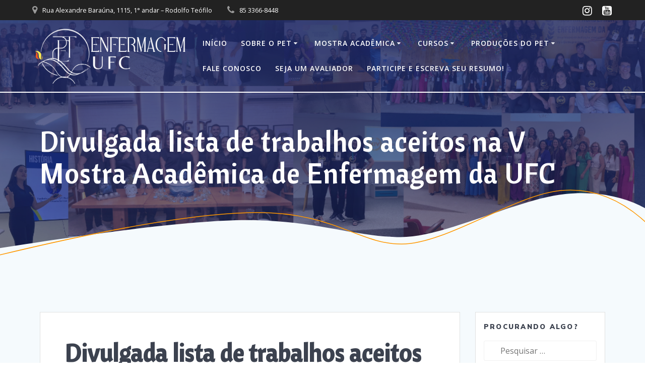

--- FILE ---
content_type: text/html; charset=UTF-8
request_url: http://www.petenfermagem.ufc.br/?p=390
body_size: 9656
content:
<!DOCTYPE html>
<html lang="pt-BR">
<head>
    <meta charset="UTF-8">
    <meta name="viewport" content="width=device-width, initial-scale=1">
    <link rel="profile" href="http://gmpg.org/xfn/11">

	<title>Divulgada lista de trabalhos aceitos na V Mostra Acadêmica de Enfermagem da UFC &#8211;  PET Enfermagem UFC</title>
<link rel="dns-prefetch" href="//connect.facebook.net" />
<link rel='dns-prefetch' href='//connect.facebook.net' />
<link rel='dns-prefetch' href='//fonts.googleapis.com' />
<link rel='dns-prefetch' href='//s.w.org' />
<link rel="alternate" type="application/rss+xml" title="Feed para  PET Enfermagem UFC &raquo;" href="http://www.petenfermagem.ufc.br/?feed=rss2" />
<link rel="alternate" type="application/rss+xml" title="Feed de comentários para  PET Enfermagem UFC &raquo;" href="http://www.petenfermagem.ufc.br/?feed=comments-rss2" />
<link rel="alternate" type="application/rss+xml" title="Feed de comentários para  PET Enfermagem UFC &raquo; Divulgada lista de trabalhos aceitos na V Mostra Acadêmica de Enfermagem da UFC" href="http://www.petenfermagem.ufc.br/?feed=rss2&#038;p=390" />
		<script type="text/javascript">
			window._wpemojiSettings = {"baseUrl":"https:\/\/s.w.org\/images\/core\/emoji\/11.2.0\/72x72\/","ext":".png","svgUrl":"https:\/\/s.w.org\/images\/core\/emoji\/11.2.0\/svg\/","svgExt":".svg","source":{"concatemoji":"http:\/\/www.petenfermagem.ufc.br\/wp-includes\/js\/wp-emoji-release.min.js?ver=5.1.3"}};
			!function(a,b,c){function d(a,b){var c=String.fromCharCode;l.clearRect(0,0,k.width,k.height),l.fillText(c.apply(this,a),0,0);var d=k.toDataURL();l.clearRect(0,0,k.width,k.height),l.fillText(c.apply(this,b),0,0);var e=k.toDataURL();return d===e}function e(a){var b;if(!l||!l.fillText)return!1;switch(l.textBaseline="top",l.font="600 32px Arial",a){case"flag":return!(b=d([55356,56826,55356,56819],[55356,56826,8203,55356,56819]))&&(b=d([55356,57332,56128,56423,56128,56418,56128,56421,56128,56430,56128,56423,56128,56447],[55356,57332,8203,56128,56423,8203,56128,56418,8203,56128,56421,8203,56128,56430,8203,56128,56423,8203,56128,56447]),!b);case"emoji":return b=d([55358,56760,9792,65039],[55358,56760,8203,9792,65039]),!b}return!1}function f(a){var c=b.createElement("script");c.src=a,c.defer=c.type="text/javascript",b.getElementsByTagName("head")[0].appendChild(c)}var g,h,i,j,k=b.createElement("canvas"),l=k.getContext&&k.getContext("2d");for(j=Array("flag","emoji"),c.supports={everything:!0,everythingExceptFlag:!0},i=0;i<j.length;i++)c.supports[j[i]]=e(j[i]),c.supports.everything=c.supports.everything&&c.supports[j[i]],"flag"!==j[i]&&(c.supports.everythingExceptFlag=c.supports.everythingExceptFlag&&c.supports[j[i]]);c.supports.everythingExceptFlag=c.supports.everythingExceptFlag&&!c.supports.flag,c.DOMReady=!1,c.readyCallback=function(){c.DOMReady=!0},c.supports.everything||(h=function(){c.readyCallback()},b.addEventListener?(b.addEventListener("DOMContentLoaded",h,!1),a.addEventListener("load",h,!1)):(a.attachEvent("onload",h),b.attachEvent("onreadystatechange",function(){"complete"===b.readyState&&c.readyCallback()})),g=c.source||{},g.concatemoji?f(g.concatemoji):g.wpemoji&&g.twemoji&&(f(g.twemoji),f(g.wpemoji)))}(window,document,window._wpemojiSettings);
		</script>
		<style type="text/css">
img.wp-smiley,
img.emoji {
	display: inline !important;
	border: none !important;
	box-shadow: none !important;
	height: 1em !important;
	width: 1em !important;
	margin: 0 .07em !important;
	vertical-align: -0.1em !important;
	background: none !important;
	padding: 0 !important;
}
</style>
	<link rel='stylesheet' id='wp-block-library-css'  href='http://www.petenfermagem.ufc.br/wp-includes/css/dist/block-library/style.min.css?ver=5.1.3' type='text/css' media='all' />
<link rel='stylesheet' id='dashicons-css'  href='http://www.petenfermagem.ufc.br/wp-includes/css/dashicons.min.css?ver=5.1.3' type='text/css' media='all' />
<link rel='stylesheet' id='contact-form-7-css'  href='http://www.petenfermagem.ufc.br/wp-content/plugins/contact-form-7/includes/css/styles.css?ver=4.6.1' type='text/css' media='all' />
<link rel='stylesheet' id='googlefonts-css'  href='http://fonts.googleapis.com/css?family=Cantora+One:400&subset=latin' type='text/css' media='all' />
<link rel='stylesheet' id='mesmerize-style-css'  href='http://www.petenfermagem.ufc.br/wp-content/themes/mesmerize/style.min.css?ver=1.2.2' type='text/css' media='all' />
<style id='mesmerize-style-inline-css' type='text/css'>
img.logo.dark, img.custom-logo{width:auto;max-height:110px;}
</style>
<link rel='stylesheet' id='mesmerize-font-awesome-css'  href='http://www.petenfermagem.ufc.br/wp-content/themes/mesmerize/assets/font-awesome/font-awesome.min.css?ver=1.2.2' type='text/css' media='all' />
<link rel='stylesheet' id='animate-css'  href='http://www.petenfermagem.ufc.br/wp-content/themes/mesmerize/assets/css/animate.min.css?ver=1.2.2' type='text/css' media='all' />
<link rel='stylesheet' id='mesmerize-webgradients-css'  href='http://www.petenfermagem.ufc.br/wp-content/themes/mesmerize/assets/css/webgradients.min.css?ver=1.2.2' type='text/css' media='all' />
<link rel='stylesheet' id='mesmerize-fonts-css'  href='https://fonts.googleapis.com/css?family=Open+Sans%3A300%2C400%2C600%2C700%7CMuli%3A300%2C300italic%2C400%2C400italic%2C600%2C600italic%2C700%2C700italic%2C900%2C900italic%7CPlayfair+Display%3A400%2C400italic%2C700%2C700italic&#038;subset=latin%2Clatin-ext' type='text/css' media='all' />
<link rel='stylesheet' id='kirki-styles-mesmerize-css'  href='http://www.petenfermagem.ufc.br/wp-content/themes/mesmerize/customizer/kirki/assets/css/kirki-styles.css' type='text/css' media='all' />
<style id='kirki-styles-mesmerize-inline-css' type='text/css'>
/** cached kirki style */
.header.color-overlay:after{filter:invert(53%) ;}body .header .svg-white-bg{fill:#F5FAFD!important;}.mesmerize-inner-page .header .svg-accent{stroke:#FF9800!important;}.header-separator svg{height:154px!important;}.header-homepage .header-description-row{padding-top:5%;padding-bottom:8%;}.inner-header-description{padding-top:6%;padding-bottom:10%;}@media screen and (max-width:767px){.header-homepage .header-description-row{padding-top:10%;padding-bottom:10%;}}@media only screen and (min-width: 768px){.header-content .align-holder{width:80%!important;}.header-hero-media{-webkit-flex-basis:29%;-moz-flex-basis:29%;-ms-flex-preferred-size:29%;flex-basis:29%;max-width:29%;width:29%;}.header-hero-content{-webkit-flex-basis:calc(100% - 29%)!important;-moz-flex-basis:calc(100% - 29%)!important;-ms-flex-preferred-size:calc(100% - 29%)!important;flex-basis:calc(100% - 29%)!important;max-width:calc(100% - 29%)!important;width:calc(100% - 29%)!important;}.inner-header-description{text-align:left!important;}}
/** cached kirki style */

</style>
<link rel='stylesheet' id='myStyleSheets-css'  href='http://www.petenfermagem.ufc.br/wp-content/plugins/supreme-google-webfonts/josh-font-style.css?ver=5.1.3' type='text/css' media='all' />
<script type='text/javascript' src='http://www.petenfermagem.ufc.br/wp-includes/js/jquery/jquery.js?ver=1.12.4'></script>
<script type='text/javascript'>
    
        (function ($) {
            function setHeaderTopSpacing() {
                $('.header-wrapper .header,.header-wrapper .header-homepage').css({
                    'padding-top': $('.header-top').height()
                })
            }

            jQuery(window).on('resize orientationchange', setHeaderTopSpacing);
            window.mesmerizeSetHeaderTopSpacing = setHeaderTopSpacing

        })(jQuery);
    
    
</script>
<script type='text/javascript' src='http://www.petenfermagem.ufc.br/wp-includes/js/jquery/jquery-migrate.min.js?ver=1.4.1'></script>
<script type='text/javascript'>
/* <![CDATA[ */
var cforms2_ajax = {"url":"http:\/\/www.petenfermagem.ufc.br\/wp-admin\/admin-ajax.php","nonces":{"submitcform":"abad09f337"}};
/* ]]> */
</script>
<script type='text/javascript' src='http://www.petenfermagem.ufc.br/wp-content/plugins/cforms2/js/cforms.js?ver=14.12.3'></script>
<link rel='https://api.w.org/' href='http://www.petenfermagem.ufc.br/index.php?rest_route=/' />
<link rel="EditURI" type="application/rsd+xml" title="RSD" href="http://www.petenfermagem.ufc.br/xmlrpc.php?rsd" />
<link rel="wlwmanifest" type="application/wlwmanifest+xml" href="http://www.petenfermagem.ufc.br/wp-includes/wlwmanifest.xml" /> 
<link rel='prev' title='Retificação no Edital da V Mostra Acadêmica de Enfermagem' href='http://www.petenfermagem.ufc.br/?p=326' />
<link rel='next' title='Aberto Edital para Seleção de Novos Bolsistas PET' href='http://www.petenfermagem.ufc.br/?p=415' />
<meta name="generator" content="WordPress 5.1.3" />
<link rel="canonical" href="http://www.petenfermagem.ufc.br/?p=390" />
<link rel='shortlink' href='http://www.petenfermagem.ufc.br/?p=390' />
<link rel="alternate" type="application/json+oembed" href="http://www.petenfermagem.ufc.br/index.php?rest_route=%2Foembed%2F1.0%2Fembed&#038;url=http%3A%2F%2Fwww.petenfermagem.ufc.br%2F%3Fp%3D390" />
<link rel="alternate" type="text/xml+oembed" href="http://www.petenfermagem.ufc.br/index.php?rest_route=%2Foembed%2F1.0%2Fembed&#038;url=http%3A%2F%2Fwww.petenfermagem.ufc.br%2F%3Fp%3D390&#038;format=xml" />
<style type='text/css' media='screen'>
	h1{ font-family:"Cantora One", arial, sans-serif;}
	h2{ font-family:"Cantora One", arial, sans-serif;}
</style>
<!-- fonts delivered by Wordpress Google Fonts, a plugin by Adrian3.com --><link rel="stylesheet" type="text/css" href="http://www.petenfermagem.ufc.br/wp-content/plugins/wp-recaptcha/recaptcha.css" />        <style type="text/css" data-name="custom-mobile-image-position">
            @media screen and (max-width: 767px) {
                /*Custom mobile position*/
            .header {
                background-position: 50 0px;
            }
            }
        </style>

        <style type="text/css" data-name="custom-mobile-image">
            /*Custom mobile image*/
                        @media screen and (max-width: 767px) {
                .custom-mobile-image:not(.header-slide) {
                    background-image: url(http://www.petenfermagem.ufc.br/wp-content/uploads/cropped-CAPA-SITE-5.png) !important;
                }

                        }

        </style>
            <style data-name="header-gradient-overlay">
            .header .background-overlay {
                background: linear-gradient(135deg , rgba(102,126,234, 0.8) 0%, rgba(118,75,162,0.8) 100%);
            }
        </style>
    <meta property="og:site_name" content=" PET Enfermagem UFC" />
<meta property="og:type" content="article" />
<meta property="og:locale" content="pt_BR" />
<meta property="fb:app_id" content="380764328703351" />
<meta property="og:url" content="http://www.petenfermagem.ufc.br/?p=390" />
<meta property="og:title" content="Divulgada lista de trabalhos aceitos na V Mostra Acadêmica de Enfermagem da UFC" />
<meta property="og:description" content="Foi divulgada a lista de trabalhos aceitos para a V Mostra Acadêmica de Enfermagem da UFC. O evento acontece nos dias 17 e 18 de Maio de 2013, no Departamento de Enfermagem da UFC. A abertura do evento acontecerá na sexta-feira, dia 17 de Maio, às 8:00, no Auditório do HEMOCE. Para acessar a lista&hellip;" />
<meta property="article:published_time" content="2013-05-10T21:48:19+00:00" />
<meta property="article:modified_time" content="2013-05-10T21:48:19+00:00" />
<meta property="article:author" content="http://www.petenfermagem.ufc.br/?author=10" />
<meta property="article:section" content="Notícias" />
<link rel="icon" href="http://www.petenfermagem.ufc.br/wp-content/uploads/cropped-Design-sem-nome-32x32.png" sizes="32x32" />
<link rel="icon" href="http://www.petenfermagem.ufc.br/wp-content/uploads/cropped-Design-sem-nome-192x192.png" sizes="192x192" />
<link rel="apple-touch-icon-precomposed" href="http://www.petenfermagem.ufc.br/wp-content/uploads/cropped-Design-sem-nome-180x180.png" />
<meta name="msapplication-TileImage" content="http://www.petenfermagem.ufc.br/wp-content/uploads/cropped-Design-sem-nome-270x270.png" />
        <style data-name="header-shapes">
            .header.color-overlay:after {background:url(http://www.petenfermagem.ufc.br/wp-content/themes/mesmerize/assets/images/header-shapes/circles.png) center center/ cover no-repeat}        </style>
            <style data-name="background-content-colors">
        .mesmerize-inner-page .page-content,
        .mesmerize-inner-page .content,
        .mesmerize-front-page.mesmerize-content-padding .page-content {
            background-color: #;
        }
    </style>
    </head>

<body class="post-template-default single single-post postid-390 single-format-standard wp-custom-logo mesmerize-inner-page">

<div  id="page-top" class="header-top">
	        <div class="header-top-bar ">
            <div class="">
                <div class="header-top-bar-inner row middle-xs start-xs ">
                        <div class="header-top-bar-area  col-xs area-left">
                <div class="top-bar-field" data-type="group"  data-dynamic-mod="true">
            <i class="fa fa-map-marker"></i>
            <span>Rua Alexandre Baraúna, 1115, 1° andar –  Rodolfo Teófilo</span>
        </div>
                <div class="top-bar-field" data-type="group"  data-dynamic-mod="true">
            <i class="fa fa-phone"></i>
            <span>85 3366-8448</span>
        </div>
            </div>
                            <div class="header-top-bar-area  col-xs-fit area-right">
            <div data-type="group"  data-dynamic-mod="true" class="top-bar-social-icons">
        
            <a target="_blank"  class="social-icon" href="https://instagram.com/petenfufc">
                <i class="fa fa-instagram"></i>
            </a>

            
            <a target="_blank"  class="social-icon" href="https://www.youtube.com/channel/UCxz42HPvfmp5S0z7tWhJRGA">
                <i class="fa fa-youtube-square"></i>
            </a>

            
    </div>

        </div>
                    </div>
            </div>
        </div>
        	<div class="navigation-bar bordered"  data-sticky='0'  data-sticky-mobile='1'  data-sticky-to='top' >
    <div class="navigation-wrapper ">
    	<div class="row basis-auto">
	        <div class="logo_col col-xs col-sm-fit">
	            <a href="http://www.petenfermagem.ufc.br/" class="logo-link dark" rel="home" itemprop="url"><img width="1500" height="566" src="http://www.petenfermagem.ufc.br/wp-content/uploads/cropped-1-6.png" class="logo dark" alt="" itemprop="logo" srcset="http://www.petenfermagem.ufc.br/wp-content/uploads/cropped-1-6.png 1500w, http://www.petenfermagem.ufc.br/wp-content/uploads/cropped-1-6-300x113.png 300w, http://www.petenfermagem.ufc.br/wp-content/uploads/cropped-1-6-768x290.png 768w, http://www.petenfermagem.ufc.br/wp-content/uploads/cropped-1-6-1024x386.png 1024w" sizes="(max-width: 1500px) 100vw, 1500px" /></a><a href="http://www.petenfermagem.ufc.br/" class="custom-logo-link" rel="home" itemprop="url"><img width="1500" height="534" src="http://www.petenfermagem.ufc.br/wp-content/uploads/cropped-2-5-7.png" class="custom-logo" alt=" PET Enfermagem UFC" itemprop="logo" srcset="http://www.petenfermagem.ufc.br/wp-content/uploads/cropped-2-5-7.png 1500w, http://www.petenfermagem.ufc.br/wp-content/uploads/cropped-2-5-7-300x107.png 300w, http://www.petenfermagem.ufc.br/wp-content/uploads/cropped-2-5-7-768x273.png 768w, http://www.petenfermagem.ufc.br/wp-content/uploads/cropped-2-5-7-1024x365.png 1024w" sizes="(max-width: 1500px) 100vw, 1500px" /></a>	        </div>
	        <div class="main_menu_col col-xs">
	            <div id="mainmenu_container" class="row"><ul id="main_menu" class="active-line-bottom main-menu dropdown-menu"><li id="menu-item-24" class="menu-item menu-item-type-custom menu-item-object-custom menu-item-home menu-item-24"><a href="http://www.petenfermagem.ufc.br/">Início</a></li>
<li id="menu-item-68" class="menu-item menu-item-type-post_type menu-item-object-page menu-item-has-children menu-item-68"><a href="http://www.petenfermagem.ufc.br/?page_id=14">Sobre o PET</a>
<ul class="sub-menu">
	<li id="menu-item-62" class="menu-item menu-item-type-post_type menu-item-object-page menu-item-62"><a href="http://www.petenfermagem.ufc.br/?page_id=30">Atividades</a></li>
	<li id="menu-item-69" class="menu-item menu-item-type-taxonomy menu-item-object-category current-post-ancestor current-menu-parent current-post-parent menu-item-69"><a href="http://www.petenfermagem.ufc.br/?cat=1">Notícias</a></li>
	<li id="menu-item-66" class="menu-item menu-item-type-post_type menu-item-object-page menu-item-has-children menu-item-66"><a href="http://www.petenfermagem.ufc.br/?page_id=28">Integrantes</a>
	<ul class="sub-menu">
		<li id="menu-item-94" class="menu-item menu-item-type-post_type menu-item-object-page menu-item-94"><a href="http://www.petenfermagem.ufc.br/?page_id=89">Tutoras</a></li>
		<li id="menu-item-95" class="menu-item menu-item-type-post_type menu-item-object-page menu-item-95"><a href="http://www.petenfermagem.ufc.br/?page_id=86">Petianos</a></li>
	</ul>
</li>
</ul>
</li>
<li id="menu-item-33" class="menu-item menu-item-type-custom menu-item-object-custom menu-item-has-children menu-item-33"><a>Mostra Acadêmica</a>
<ul class="sub-menu">
	<li id="menu-item-4006" class="menu-item menu-item-type-post_type menu-item-object-page menu-item-has-children menu-item-4006"><a href="http://www.petenfermagem.ufc.br/?page_id=4003">XVI Mostra Acadêmica de Enfermagem da UFC</a>
	<ul class="sub-menu">
		<li id="menu-item-4057" class="menu-item menu-item-type-post_type menu-item-object-page menu-item-4057"><a href="http://www.petenfermagem.ufc.br/?page_id=4054">ANAIS XVI MOSTRA ACADÊMICA DE ENFERMAGEM</a></li>
		<li id="menu-item-4053" class="menu-item menu-item-type-post_type menu-item-object-page menu-item-4053"><a href="http://www.petenfermagem.ufc.br/?page_id=4047">CERTIFICADOS XVI MOSTRA ACADÊMICA DE ENFERMAGEM</a></li>
	</ul>
</li>
	<li id="menu-item-3655" class="menu-item menu-item-type-post_type menu-item-object-page menu-item-has-children menu-item-3655"><a href="http://www.petenfermagem.ufc.br/?page_id=3598">XV Mostra Acadêmica de Enfermagem</a>
	<ul class="sub-menu">
		<li id="menu-item-3759" class="menu-item menu-item-type-post_type menu-item-object-page menu-item-3759"><a href="http://www.petenfermagem.ufc.br/?page_id=3753">Certificados</a></li>
		<li id="menu-item-3758" class="menu-item menu-item-type-post_type menu-item-object-page menu-item-3758"><a href="http://www.petenfermagem.ufc.br/?page_id=3756">Anais</a></li>
		<li id="menu-item-3705" class="menu-item menu-item-type-post_type menu-item-object-page menu-item-3705"><a href="http://www.petenfermagem.ufc.br/?page_id=3697">Patrocinadores Oficiais</a></li>
	</ul>
</li>
	<li id="menu-item-3416" class="menu-item menu-item-type-post_type menu-item-object-page menu-item-has-children menu-item-3416"><a href="http://www.petenfermagem.ufc.br/?page_id=3415">XIV Mostra Acadêmica de Enfermagem</a>
	<ul class="sub-menu">
		<li id="menu-item-3504" class="menu-item menu-item-type-post_type menu-item-object-page menu-item-3504"><a href="http://www.petenfermagem.ufc.br/?page_id=3503">Certificados de facilitadores e avaliadores</a></li>
		<li id="menu-item-3508" class="menu-item menu-item-type-post_type menu-item-object-page menu-item-3508"><a href="http://www.petenfermagem.ufc.br/?page_id=3507">Certificado de apresentação de trabalhos</a></li>
		<li id="menu-item-3520" class="menu-item menu-item-type-post_type menu-item-object-page menu-item-3520"><a href="http://www.petenfermagem.ufc.br/?page_id=3517">ANAIS</a></li>
	</ul>
</li>
	<li id="menu-item-3310" class="menu-item menu-item-type-post_type menu-item-object-page menu-item-has-children menu-item-3310"><a href="http://www.petenfermagem.ufc.br/?page_id=3309">XIII Mostra Acadêmica</a>
	<ul class="sub-menu">
		<li id="menu-item-3385" class="menu-item menu-item-type-post_type menu-item-object-page menu-item-3385"><a href="http://www.petenfermagem.ufc.br/?page_id=3384">Certificados e Anais</a></li>
		<li id="menu-item-3319" class="menu-item menu-item-type-post_type menu-item-object-page menu-item-3319"><a href="http://www.petenfermagem.ufc.br/?page_id=3312">Para participantes</a></li>
		<li id="menu-item-3321" class="menu-item menu-item-type-post_type menu-item-object-page menu-item-3321"><a href="http://www.petenfermagem.ufc.br/?page_id=3320">Para avaliadores</a></li>
	</ul>
</li>
	<li id="menu-item-3186" class="menu-item menu-item-type-post_type menu-item-object-page menu-item-3186"><a href="http://www.petenfermagem.ufc.br/?page_id=3039">XII Mostra Acadêmica</a></li>
	<li id="menu-item-2525" class="menu-item menu-item-type-post_type menu-item-object-page menu-item-has-children menu-item-2525"><a href="http://www.petenfermagem.ufc.br/?page_id=2524">XI Mostra Acadêmica</a>
	<ul class="sub-menu">
		<li id="menu-item-2585" class="menu-item menu-item-type-post_type menu-item-object-page menu-item-2585"><a href="http://www.petenfermagem.ufc.br/?page_id=2584">Inscrições Online – XI Mostra Acadêmica de Enfermagem da UFC</a></li>
		<li id="menu-item-2580" class="menu-item menu-item-type-post_type menu-item-object-page menu-item-2580"><a href="http://www.petenfermagem.ufc.br/?page_id=2534">Submissão de Resumo Simples – XI Mostra Acadêmica de Enfermagem da UFC</a></li>
		<li id="menu-item-2582" class="menu-item menu-item-type-post_type menu-item-object-page menu-item-2582"><a href="http://www.petenfermagem.ufc.br/?page_id=2537">Submissão de Resumo Expandido – XI Mostra Acadêmica de Enfermagem da UFC</a></li>
		<li id="menu-item-2588" class="menu-item menu-item-type-post_type menu-item-object-page menu-item-2588"><a href="http://www.petenfermagem.ufc.br/?page_id=2587">Edital de Inscrição no Evento e de Submissão de Trabalhos – XI Mostra Acadêmica de Enfermagem da UFC</a></li>
		<li id="menu-item-2619" class="menu-item menu-item-type-post_type menu-item-object-page menu-item-2619"><a href="http://www.petenfermagem.ufc.br/?page_id=2605">Edital de Inscrição de Avaliadores (+ Lista de Avaliadores – NOVO) XI Mostra Acadêmica de Enfermagem da UFC</a></li>
		<li id="menu-item-2748" class="menu-item menu-item-type-post_type menu-item-object-page menu-item-2748"><a href="http://www.petenfermagem.ufc.br/?page_id=2746">Certificados &#8211; XI Mostra Acadêmica de Enfermagem da UFC</a></li>
		<li id="menu-item-2757" class="menu-item menu-item-type-post_type menu-item-object-page menu-item-2757"><a href="http://www.petenfermagem.ufc.br/?page_id=2751">Anais da XI Mostra Acadêmica de Enfermagem da UFC</a></li>
	</ul>
</li>
	<li id="menu-item-2085" class="menu-item menu-item-type-post_type menu-item-object-page menu-item-has-children menu-item-2085"><a href="http://www.petenfermagem.ufc.br/?page_id=2083">X Mostra Acadêmica</a>
	<ul class="sub-menu">
		<li id="menu-item-2429" class="menu-item menu-item-type-post_type menu-item-object-page menu-item-2429"><a href="http://www.petenfermagem.ufc.br/?page_id=2426">Anais X Mostra Acadêmica de Enfermagem da UFC</a></li>
		<li id="menu-item-2362" class="menu-item menu-item-type-post_type menu-item-object-page menu-item-2362"><a href="http://www.petenfermagem.ufc.br/?page_id=2358">Certificados da X Mostra Acadêmica de Enfermagem da UFC</a></li>
		<li id="menu-item-2118" class="menu-item menu-item-type-post_type menu-item-object-page menu-item-2118"><a href="http://www.petenfermagem.ufc.br/?page_id=2115">Edital</a></li>
		<li id="menu-item-2109" class="menu-item menu-item-type-post_type menu-item-object-page menu-item-has-children menu-item-2109"><a href="http://www.petenfermagem.ufc.br/?page_id=2106">Submissão de trabalhos – ENCERRADA</a>
		<ul class="sub-menu">
			<li id="menu-item-2142" class="menu-item menu-item-type-post_type menu-item-object-page menu-item-2142"><a href="http://www.petenfermagem.ufc.br/?page_id=2141">Submissão de resumos simples</a></li>
		</ul>
</li>
		<li id="menu-item-2217" class="menu-item menu-item-type-post_type menu-item-object-page menu-item-2217"><a href="http://www.petenfermagem.ufc.br/?page_id=2216">Avaliadores selecionados</a></li>
		<li id="menu-item-2129" class="menu-item menu-item-type-post_type menu-item-object-page menu-item-2129"><a href="http://www.petenfermagem.ufc.br/?page_id=2124">Seja avaliador da X Mostra Acadêmica de Enfermagem da UFC!</a></li>
	</ul>
</li>
	<li id="menu-item-1804" class="menu-item menu-item-type-post_type menu-item-object-page menu-item-has-children menu-item-1804"><a href="http://www.petenfermagem.ufc.br/?page_id=1802">IX Mostra Acadêmica</a>
	<ul class="sub-menu">
		<li id="menu-item-1928" class="menu-item menu-item-type-post_type menu-item-object-page menu-item-1928"><a href="http://www.petenfermagem.ufc.br/?page_id=1926">Anais</a></li>
		<li id="menu-item-1898" class="menu-item menu-item-type-post_type menu-item-object-page menu-item-1898"><a href="http://www.petenfermagem.ufc.br/?page_id=1897">Certificados</a></li>
		<li id="menu-item-1812" class="menu-item menu-item-type-post_type menu-item-object-page menu-item-1812"><a href="http://www.petenfermagem.ufc.br/?page_id=1809">Edital</a></li>
		<li id="menu-item-1811" class="menu-item menu-item-type-post_type menu-item-object-page menu-item-1811"><a href="http://www.petenfermagem.ufc.br/?page_id=1805">Inscrição</a></li>
		<li id="menu-item-1813" class="menu-item menu-item-type-post_type menu-item-object-page menu-item-1813"><a href="http://www.petenfermagem.ufc.br/?page_id=1807">Submissão de Trabalho</a></li>
		<li id="menu-item-1845" class="menu-item menu-item-type-post_type menu-item-object-page menu-item-1845"><a href="http://www.petenfermagem.ufc.br/?page_id=1843">Avaliadores</a></li>
		<li id="menu-item-1877" class="menu-item menu-item-type-post_type menu-item-object-page menu-item-1877"><a href="http://www.petenfermagem.ufc.br/?page_id=1875">Horário das apresentações – resumos simples</a></li>
		<li id="menu-item-1881" class="menu-item menu-item-type-post_type menu-item-object-page menu-item-1881"><a href="http://www.petenfermagem.ufc.br/?page_id=1879">Horário das apresentações – resumos expandidos</a></li>
	</ul>
</li>
	<li id="menu-item-1507" class="menu-item menu-item-type-custom menu-item-object-custom menu-item-has-children menu-item-1507"><a>VIII Mostra Acadêmica</a>
	<ul class="sub-menu">
		<li id="menu-item-1653" class="menu-item menu-item-type-post_type menu-item-object-page menu-item-1653"><a href="http://www.petenfermagem.ufc.br/?page_id=1650">ANAIS VIII Mostra</a></li>
	</ul>
</li>
	<li id="menu-item-706" class="menu-item menu-item-type-post_type menu-item-object-page menu-item-has-children menu-item-706"><a href="http://www.petenfermagem.ufc.br/?page_id=704">VII Mostra Acadêmica</a>
	<ul class="sub-menu">
		<li id="menu-item-1411" class="menu-item menu-item-type-post_type menu-item-object-page menu-item-1411"><a href="http://www.petenfermagem.ufc.br/?page_id=1408">Anais VII Mostra Acadêmica</a></li>
		<li id="menu-item-719" class="menu-item menu-item-type-post_type menu-item-object-page menu-item-719"><a href="http://www.petenfermagem.ufc.br/?page_id=102">Inscrição no Evento</a></li>
		<li id="menu-item-720" class="menu-item menu-item-type-post_type menu-item-object-page menu-item-720"><a href="http://www.petenfermagem.ufc.br/?page_id=106">Submissão de Resumos</a></li>
	</ul>
</li>
	<li id="menu-item-1402" class="menu-item menu-item-type-post_type menu-item-object-page menu-item-has-children menu-item-1402"><a href="http://www.petenfermagem.ufc.br/?page_id=1401">VI Mostra Acadêmica</a>
	<ul class="sub-menu">
		<li id="menu-item-1406" class="menu-item menu-item-type-post_type menu-item-object-page menu-item-1406"><a href="http://www.petenfermagem.ufc.br/?page_id=1404">Anais VI Mostra Acadêmica</a></li>
	</ul>
</li>
	<li id="menu-item-122" class="menu-item menu-item-type-custom menu-item-object-custom menu-item-has-children menu-item-122"><a>V Mostra Acadêmica</a>
	<ul class="sub-menu">
		<li id="menu-item-116" class="menu-item menu-item-type-post_type menu-item-object-page menu-item-116"><a href="http://www.petenfermagem.ufc.br/?page_id=96">Apresentação</a></li>
		<li id="menu-item-1778" class="menu-item menu-item-type-post_type menu-item-object-page menu-item-1778"><a href="http://www.petenfermagem.ufc.br/?page_id=108">Anais</a></li>
	</ul>
</li>
</ul>
</li>
<li id="menu-item-2576" class="menu-item menu-item-type-post_type menu-item-object-page menu-item-has-children menu-item-2576"><a href="http://www.petenfermagem.ufc.br/?page_id=2572">Cursos</a>
<ul class="sub-menu">
	<li id="menu-item-2760" class="menu-item menu-item-type-post_type menu-item-object-page menu-item-has-children menu-item-2760"><a href="http://www.petenfermagem.ufc.br/?page_id=2759">Curso Recém-Ingresso</a>
	<ul class="sub-menu">
		<li id="menu-item-2774" class="menu-item menu-item-type-post_type menu-item-object-page menu-item-2774"><a href="http://www.petenfermagem.ufc.br/?page_id=2769">XI Curso Recém-Ingresso (2019) – Certificados</a></li>
		<li id="menu-item-3005" class="menu-item menu-item-type-post_type menu-item-object-page menu-item-3005"><a href="http://www.petenfermagem.ufc.br/?page_id=3003">XI Curso Recém-Ingresso (2020) – Certificados</a></li>
	</ul>
</li>
	<li id="menu-item-2768" class="menu-item menu-item-type-post_type menu-item-object-page menu-item-has-children menu-item-2768"><a href="http://www.petenfermagem.ufc.br/?page_id=2765">Curso de atualização em Ginecologia e Obstetrícia</a>
	<ul class="sub-menu">
		<li id="menu-item-1914" class="menu-item menu-item-type-post_type menu-item-object-page menu-item-has-children menu-item-1914"><a href="http://www.petenfermagem.ufc.br/?page_id=1913">I Curso de atualização em Ginecologia e Obstetrícia</a>
		<ul class="sub-menu">
			<li id="menu-item-2577" class="menu-item menu-item-type-post_type menu-item-object-post menu-item-2577"><a href="http://www.petenfermagem.ufc.br/?p=2009">Certificados – I Curso de Atualização em Ginecologia e Obstetrícia</a></li>
			<li id="menu-item-1974" class="menu-item menu-item-type-post_type menu-item-object-page menu-item-1974"><a href="http://www.petenfermagem.ufc.br/?page_id=1972">Arquivos I Curso de Atualização em Ginecologia e Obstetrícia</a></li>
		</ul>
</li>
	</ul>
</li>
</ul>
</li>
<li id="menu-item-3249" class="menu-item menu-item-type-post_type menu-item-object-page menu-item-has-children menu-item-3249"><a href="http://www.petenfermagem.ufc.br/?page_id=3248">Produções do PET</a>
<ul class="sub-menu">
	<li id="menu-item-3379" class="menu-item menu-item-type-post_type menu-item-object-page menu-item-3379"><a href="http://www.petenfermagem.ufc.br/?page_id=3378">Ebook: Manual do Calouro de Enfermagem da UFC</a></li>
	<li id="menu-item-3382" class="menu-item menu-item-type-post_type menu-item-object-page menu-item-3382"><a href="http://www.petenfermagem.ufc.br/?page_id=3381">Artigos publicados</a></li>
	<li id="menu-item-3246" class="menu-item menu-item-type-post_type menu-item-object-page menu-item-3246"><a href="http://www.petenfermagem.ufc.br/?page_id=3240">Álbum seriado: De olho no pé diabético</a></li>
</ul>
</li>
<li id="menu-item-1458" class="menu-item menu-item-type-post_type menu-item-object-page menu-item-1458"><a href="http://www.petenfermagem.ufc.br/?page_id=1455">Fale Conosco</a></li>
<li id="menu-item-4012" class="menu-item menu-item-type-post_type menu-item-object-page menu-item-4012"><a href="http://www.petenfermagem.ufc.br/?page_id=4009">Seja um avaliador</a></li>
<li id="menu-item-4028" class="menu-item menu-item-type-post_type menu-item-object-page menu-item-4028"><a href="http://www.petenfermagem.ufc.br/?page_id=4027">Participe e escreva seu resumo!</a></li>
</ul></div>    <a href="#" data-component="offcanvas" data-target="#offcanvas-wrapper" data-direction="right" data-width="300px" data-push="false">
        <div class="bubble"></div>
        <i class="fa fa-bars"></i>
    </a>
    <div id="offcanvas-wrapper" class="hide force-hide  offcanvas-right">
        <div class="offcanvas-top">
            <div class="logo-holder">
                <a href="http://www.petenfermagem.ufc.br/" class="logo-link dark" rel="home" itemprop="url"><img width="1500" height="566" src="http://www.petenfermagem.ufc.br/wp-content/uploads/cropped-1-6.png" class="logo dark" alt="" itemprop="logo" srcset="http://www.petenfermagem.ufc.br/wp-content/uploads/cropped-1-6.png 1500w, http://www.petenfermagem.ufc.br/wp-content/uploads/cropped-1-6-300x113.png 300w, http://www.petenfermagem.ufc.br/wp-content/uploads/cropped-1-6-768x290.png 768w, http://www.petenfermagem.ufc.br/wp-content/uploads/cropped-1-6-1024x386.png 1024w" sizes="(max-width: 1500px) 100vw, 1500px" /></a><a href="http://www.petenfermagem.ufc.br/" class="custom-logo-link" rel="home" itemprop="url"><img width="1500" height="534" src="http://www.petenfermagem.ufc.br/wp-content/uploads/cropped-2-5-7.png" class="custom-logo" alt=" PET Enfermagem UFC" itemprop="logo" srcset="http://www.petenfermagem.ufc.br/wp-content/uploads/cropped-2-5-7.png 1500w, http://www.petenfermagem.ufc.br/wp-content/uploads/cropped-2-5-7-300x107.png 300w, http://www.petenfermagem.ufc.br/wp-content/uploads/cropped-2-5-7-768x273.png 768w, http://www.petenfermagem.ufc.br/wp-content/uploads/cropped-2-5-7-1024x365.png 1024w" sizes="(max-width: 1500px) 100vw, 1500px" /></a>            </div>
        </div>
        <div id="offcanvas-menu" class="menu-menu-container"><ul id="offcanvas_menu" class="offcanvas_menu"><li class="menu-item menu-item-type-custom menu-item-object-custom menu-item-home menu-item-24"><a href="http://www.petenfermagem.ufc.br/">Início</a></li>
<li class="menu-item menu-item-type-post_type menu-item-object-page menu-item-has-children menu-item-68"><a href="http://www.petenfermagem.ufc.br/?page_id=14">Sobre o PET</a>
<ul class="sub-menu">
	<li class="menu-item menu-item-type-post_type menu-item-object-page menu-item-62"><a href="http://www.petenfermagem.ufc.br/?page_id=30">Atividades</a></li>
	<li class="menu-item menu-item-type-taxonomy menu-item-object-category current-post-ancestor current-menu-parent current-post-parent menu-item-69"><a href="http://www.petenfermagem.ufc.br/?cat=1">Notícias</a></li>
	<li class="menu-item menu-item-type-post_type menu-item-object-page menu-item-has-children menu-item-66"><a href="http://www.petenfermagem.ufc.br/?page_id=28">Integrantes</a>
	<ul class="sub-menu">
		<li class="menu-item menu-item-type-post_type menu-item-object-page menu-item-94"><a href="http://www.petenfermagem.ufc.br/?page_id=89">Tutoras</a></li>
		<li class="menu-item menu-item-type-post_type menu-item-object-page menu-item-95"><a href="http://www.petenfermagem.ufc.br/?page_id=86">Petianos</a></li>
	</ul>
</li>
</ul>
</li>
<li class="menu-item menu-item-type-custom menu-item-object-custom menu-item-has-children menu-item-33"><a>Mostra Acadêmica</a>
<ul class="sub-menu">
	<li class="menu-item menu-item-type-post_type menu-item-object-page menu-item-has-children menu-item-4006"><a href="http://www.petenfermagem.ufc.br/?page_id=4003">XVI Mostra Acadêmica de Enfermagem da UFC</a>
	<ul class="sub-menu">
		<li class="menu-item menu-item-type-post_type menu-item-object-page menu-item-4057"><a href="http://www.petenfermagem.ufc.br/?page_id=4054">ANAIS XVI MOSTRA ACADÊMICA DE ENFERMAGEM</a></li>
		<li class="menu-item menu-item-type-post_type menu-item-object-page menu-item-4053"><a href="http://www.petenfermagem.ufc.br/?page_id=4047">CERTIFICADOS XVI MOSTRA ACADÊMICA DE ENFERMAGEM</a></li>
	</ul>
</li>
	<li class="menu-item menu-item-type-post_type menu-item-object-page menu-item-has-children menu-item-3655"><a href="http://www.petenfermagem.ufc.br/?page_id=3598">XV Mostra Acadêmica de Enfermagem</a>
	<ul class="sub-menu">
		<li class="menu-item menu-item-type-post_type menu-item-object-page menu-item-3759"><a href="http://www.petenfermagem.ufc.br/?page_id=3753">Certificados</a></li>
		<li class="menu-item menu-item-type-post_type menu-item-object-page menu-item-3758"><a href="http://www.petenfermagem.ufc.br/?page_id=3756">Anais</a></li>
		<li class="menu-item menu-item-type-post_type menu-item-object-page menu-item-3705"><a href="http://www.petenfermagem.ufc.br/?page_id=3697">Patrocinadores Oficiais</a></li>
	</ul>
</li>
	<li class="menu-item menu-item-type-post_type menu-item-object-page menu-item-has-children menu-item-3416"><a href="http://www.petenfermagem.ufc.br/?page_id=3415">XIV Mostra Acadêmica de Enfermagem</a>
	<ul class="sub-menu">
		<li class="menu-item menu-item-type-post_type menu-item-object-page menu-item-3504"><a href="http://www.petenfermagem.ufc.br/?page_id=3503">Certificados de facilitadores e avaliadores</a></li>
		<li class="menu-item menu-item-type-post_type menu-item-object-page menu-item-3508"><a href="http://www.petenfermagem.ufc.br/?page_id=3507">Certificado de apresentação de trabalhos</a></li>
		<li class="menu-item menu-item-type-post_type menu-item-object-page menu-item-3520"><a href="http://www.petenfermagem.ufc.br/?page_id=3517">ANAIS</a></li>
	</ul>
</li>
	<li class="menu-item menu-item-type-post_type menu-item-object-page menu-item-has-children menu-item-3310"><a href="http://www.petenfermagem.ufc.br/?page_id=3309">XIII Mostra Acadêmica</a>
	<ul class="sub-menu">
		<li class="menu-item menu-item-type-post_type menu-item-object-page menu-item-3385"><a href="http://www.petenfermagem.ufc.br/?page_id=3384">Certificados e Anais</a></li>
		<li class="menu-item menu-item-type-post_type menu-item-object-page menu-item-3319"><a href="http://www.petenfermagem.ufc.br/?page_id=3312">Para participantes</a></li>
		<li class="menu-item menu-item-type-post_type menu-item-object-page menu-item-3321"><a href="http://www.petenfermagem.ufc.br/?page_id=3320">Para avaliadores</a></li>
	</ul>
</li>
	<li class="menu-item menu-item-type-post_type menu-item-object-page menu-item-3186"><a href="http://www.petenfermagem.ufc.br/?page_id=3039">XII Mostra Acadêmica</a></li>
	<li class="menu-item menu-item-type-post_type menu-item-object-page menu-item-has-children menu-item-2525"><a href="http://www.petenfermagem.ufc.br/?page_id=2524">XI Mostra Acadêmica</a>
	<ul class="sub-menu">
		<li class="menu-item menu-item-type-post_type menu-item-object-page menu-item-2585"><a href="http://www.petenfermagem.ufc.br/?page_id=2584">Inscrições Online – XI Mostra Acadêmica de Enfermagem da UFC</a></li>
		<li class="menu-item menu-item-type-post_type menu-item-object-page menu-item-2580"><a href="http://www.petenfermagem.ufc.br/?page_id=2534">Submissão de Resumo Simples – XI Mostra Acadêmica de Enfermagem da UFC</a></li>
		<li class="menu-item menu-item-type-post_type menu-item-object-page menu-item-2582"><a href="http://www.petenfermagem.ufc.br/?page_id=2537">Submissão de Resumo Expandido – XI Mostra Acadêmica de Enfermagem da UFC</a></li>
		<li class="menu-item menu-item-type-post_type menu-item-object-page menu-item-2588"><a href="http://www.petenfermagem.ufc.br/?page_id=2587">Edital de Inscrição no Evento e de Submissão de Trabalhos – XI Mostra Acadêmica de Enfermagem da UFC</a></li>
		<li class="menu-item menu-item-type-post_type menu-item-object-page menu-item-2619"><a href="http://www.petenfermagem.ufc.br/?page_id=2605">Edital de Inscrição de Avaliadores (+ Lista de Avaliadores – NOVO) XI Mostra Acadêmica de Enfermagem da UFC</a></li>
		<li class="menu-item menu-item-type-post_type menu-item-object-page menu-item-2748"><a href="http://www.petenfermagem.ufc.br/?page_id=2746">Certificados &#8211; XI Mostra Acadêmica de Enfermagem da UFC</a></li>
		<li class="menu-item menu-item-type-post_type menu-item-object-page menu-item-2757"><a href="http://www.petenfermagem.ufc.br/?page_id=2751">Anais da XI Mostra Acadêmica de Enfermagem da UFC</a></li>
	</ul>
</li>
	<li class="menu-item menu-item-type-post_type menu-item-object-page menu-item-has-children menu-item-2085"><a href="http://www.petenfermagem.ufc.br/?page_id=2083">X Mostra Acadêmica</a>
	<ul class="sub-menu">
		<li class="menu-item menu-item-type-post_type menu-item-object-page menu-item-2429"><a href="http://www.petenfermagem.ufc.br/?page_id=2426">Anais X Mostra Acadêmica de Enfermagem da UFC</a></li>
		<li class="menu-item menu-item-type-post_type menu-item-object-page menu-item-2362"><a href="http://www.petenfermagem.ufc.br/?page_id=2358">Certificados da X Mostra Acadêmica de Enfermagem da UFC</a></li>
		<li class="menu-item menu-item-type-post_type menu-item-object-page menu-item-2118"><a href="http://www.petenfermagem.ufc.br/?page_id=2115">Edital</a></li>
		<li class="menu-item menu-item-type-post_type menu-item-object-page menu-item-has-children menu-item-2109"><a href="http://www.petenfermagem.ufc.br/?page_id=2106">Submissão de trabalhos – ENCERRADA</a>
		<ul class="sub-menu">
			<li class="menu-item menu-item-type-post_type menu-item-object-page menu-item-2142"><a href="http://www.petenfermagem.ufc.br/?page_id=2141">Submissão de resumos simples</a></li>
		</ul>
</li>
		<li class="menu-item menu-item-type-post_type menu-item-object-page menu-item-2217"><a href="http://www.petenfermagem.ufc.br/?page_id=2216">Avaliadores selecionados</a></li>
		<li class="menu-item menu-item-type-post_type menu-item-object-page menu-item-2129"><a href="http://www.petenfermagem.ufc.br/?page_id=2124">Seja avaliador da X Mostra Acadêmica de Enfermagem da UFC!</a></li>
	</ul>
</li>
	<li class="menu-item menu-item-type-post_type menu-item-object-page menu-item-has-children menu-item-1804"><a href="http://www.petenfermagem.ufc.br/?page_id=1802">IX Mostra Acadêmica</a>
	<ul class="sub-menu">
		<li class="menu-item menu-item-type-post_type menu-item-object-page menu-item-1928"><a href="http://www.petenfermagem.ufc.br/?page_id=1926">Anais</a></li>
		<li class="menu-item menu-item-type-post_type menu-item-object-page menu-item-1898"><a href="http://www.petenfermagem.ufc.br/?page_id=1897">Certificados</a></li>
		<li class="menu-item menu-item-type-post_type menu-item-object-page menu-item-1812"><a href="http://www.petenfermagem.ufc.br/?page_id=1809">Edital</a></li>
		<li class="menu-item menu-item-type-post_type menu-item-object-page menu-item-1811"><a href="http://www.petenfermagem.ufc.br/?page_id=1805">Inscrição</a></li>
		<li class="menu-item menu-item-type-post_type menu-item-object-page menu-item-1813"><a href="http://www.petenfermagem.ufc.br/?page_id=1807">Submissão de Trabalho</a></li>
		<li class="menu-item menu-item-type-post_type menu-item-object-page menu-item-1845"><a href="http://www.petenfermagem.ufc.br/?page_id=1843">Avaliadores</a></li>
		<li class="menu-item menu-item-type-post_type menu-item-object-page menu-item-1877"><a href="http://www.petenfermagem.ufc.br/?page_id=1875">Horário das apresentações – resumos simples</a></li>
		<li class="menu-item menu-item-type-post_type menu-item-object-page menu-item-1881"><a href="http://www.petenfermagem.ufc.br/?page_id=1879">Horário das apresentações – resumos expandidos</a></li>
	</ul>
</li>
	<li class="menu-item menu-item-type-custom menu-item-object-custom menu-item-has-children menu-item-1507"><a>VIII Mostra Acadêmica</a>
	<ul class="sub-menu">
		<li class="menu-item menu-item-type-post_type menu-item-object-page menu-item-1653"><a href="http://www.petenfermagem.ufc.br/?page_id=1650">ANAIS VIII Mostra</a></li>
	</ul>
</li>
	<li class="menu-item menu-item-type-post_type menu-item-object-page menu-item-has-children menu-item-706"><a href="http://www.petenfermagem.ufc.br/?page_id=704">VII Mostra Acadêmica</a>
	<ul class="sub-menu">
		<li class="menu-item menu-item-type-post_type menu-item-object-page menu-item-1411"><a href="http://www.petenfermagem.ufc.br/?page_id=1408">Anais VII Mostra Acadêmica</a></li>
		<li class="menu-item menu-item-type-post_type menu-item-object-page menu-item-719"><a href="http://www.petenfermagem.ufc.br/?page_id=102">Inscrição no Evento</a></li>
		<li class="menu-item menu-item-type-post_type menu-item-object-page menu-item-720"><a href="http://www.petenfermagem.ufc.br/?page_id=106">Submissão de Resumos</a></li>
	</ul>
</li>
	<li class="menu-item menu-item-type-post_type menu-item-object-page menu-item-has-children menu-item-1402"><a href="http://www.petenfermagem.ufc.br/?page_id=1401">VI Mostra Acadêmica</a>
	<ul class="sub-menu">
		<li class="menu-item menu-item-type-post_type menu-item-object-page menu-item-1406"><a href="http://www.petenfermagem.ufc.br/?page_id=1404">Anais VI Mostra Acadêmica</a></li>
	</ul>
</li>
	<li class="menu-item menu-item-type-custom menu-item-object-custom menu-item-has-children menu-item-122"><a>V Mostra Acadêmica</a>
	<ul class="sub-menu">
		<li class="menu-item menu-item-type-post_type menu-item-object-page menu-item-116"><a href="http://www.petenfermagem.ufc.br/?page_id=96">Apresentação</a></li>
		<li class="menu-item menu-item-type-post_type menu-item-object-page menu-item-1778"><a href="http://www.petenfermagem.ufc.br/?page_id=108">Anais</a></li>
	</ul>
</li>
</ul>
</li>
<li class="menu-item menu-item-type-post_type menu-item-object-page menu-item-has-children menu-item-2576"><a href="http://www.petenfermagem.ufc.br/?page_id=2572">Cursos</a>
<ul class="sub-menu">
	<li class="menu-item menu-item-type-post_type menu-item-object-page menu-item-has-children menu-item-2760"><a href="http://www.petenfermagem.ufc.br/?page_id=2759">Curso Recém-Ingresso</a>
	<ul class="sub-menu">
		<li class="menu-item menu-item-type-post_type menu-item-object-page menu-item-2774"><a href="http://www.petenfermagem.ufc.br/?page_id=2769">XI Curso Recém-Ingresso (2019) – Certificados</a></li>
		<li class="menu-item menu-item-type-post_type menu-item-object-page menu-item-3005"><a href="http://www.petenfermagem.ufc.br/?page_id=3003">XI Curso Recém-Ingresso (2020) – Certificados</a></li>
	</ul>
</li>
	<li class="menu-item menu-item-type-post_type menu-item-object-page menu-item-has-children menu-item-2768"><a href="http://www.petenfermagem.ufc.br/?page_id=2765">Curso de atualização em Ginecologia e Obstetrícia</a>
	<ul class="sub-menu">
		<li class="menu-item menu-item-type-post_type menu-item-object-page menu-item-has-children menu-item-1914"><a href="http://www.petenfermagem.ufc.br/?page_id=1913">I Curso de atualização em Ginecologia e Obstetrícia</a>
		<ul class="sub-menu">
			<li class="menu-item menu-item-type-post_type menu-item-object-post menu-item-2577"><a href="http://www.petenfermagem.ufc.br/?p=2009">Certificados – I Curso de Atualização em Ginecologia e Obstetrícia</a></li>
			<li class="menu-item menu-item-type-post_type menu-item-object-page menu-item-1974"><a href="http://www.petenfermagem.ufc.br/?page_id=1972">Arquivos I Curso de Atualização em Ginecologia e Obstetrícia</a></li>
		</ul>
</li>
	</ul>
</li>
</ul>
</li>
<li class="menu-item menu-item-type-post_type menu-item-object-page menu-item-has-children menu-item-3249"><a href="http://www.petenfermagem.ufc.br/?page_id=3248">Produções do PET</a>
<ul class="sub-menu">
	<li class="menu-item menu-item-type-post_type menu-item-object-page menu-item-3379"><a href="http://www.petenfermagem.ufc.br/?page_id=3378">Ebook: Manual do Calouro de Enfermagem da UFC</a></li>
	<li class="menu-item menu-item-type-post_type menu-item-object-page menu-item-3382"><a href="http://www.petenfermagem.ufc.br/?page_id=3381">Artigos publicados</a></li>
	<li class="menu-item menu-item-type-post_type menu-item-object-page menu-item-3246"><a href="http://www.petenfermagem.ufc.br/?page_id=3240">Álbum seriado: De olho no pé diabético</a></li>
</ul>
</li>
<li class="menu-item menu-item-type-post_type menu-item-object-page menu-item-1458"><a href="http://www.petenfermagem.ufc.br/?page_id=1455">Fale Conosco</a></li>
<li class="menu-item menu-item-type-post_type menu-item-object-page menu-item-4012"><a href="http://www.petenfermagem.ufc.br/?page_id=4009">Seja um avaliador</a></li>
<li class="menu-item menu-item-type-post_type menu-item-object-page menu-item-4028"><a href="http://www.petenfermagem.ufc.br/?page_id=4027">Participe e escreva seu resumo!</a></li>
</ul></div>
            </div>
    	        </div>
	    </div>
    </div>
</div>
</div>

<div id="page" class="site">
    <div class="header-wrapper">
        <div  class='header  custom-mobile-image' style='; background-image:url(&quot;http://www.petenfermagem.ufc.br/wp-content/uploads/cropped-CAPA-SITE-5.png&quot;); background-color:#787EC5' data-parallax-depth='20'>
            								    <div class="inner-header-description gridContainer">
        <div class="row header-description-row">
    <div class="col-xs col-xs-12">
        <h1 class="hero-title">
            Divulgada lista de trabalhos aceitos na V Mostra Acadêmica de Enfermagem da UFC        </h1>
            </div>
        </div>
    </div>
        <script>
        window.mesmerizeSetHeaderTopSpacing();
    </script>
                <div class="header-separator header-separator-bottom "><svg class="mesmerize" preserveAspectRatio="none" width="1000" height="100" viewBox="0 0 1000 100" xmlns="http://www.w3.org/2000/svg">

    <g fill="none">
        <path class="svg-white-bg" d="M-1.23 78.87c186.267-24.436 314.878-36.485 385.833-36.147 106.432.506 167.531 21.933 236.417 21.933s183.312-50.088 254.721-55.62c47.606-3.688 89.283 2.613 125.03 18.901v72.063l-1002 1.278v-22.408z" fill="#000"/>
        <path class="svg-accent" d="M-1.23 87.791c171.627-34.447 300.773-52.658 387.438-54.634 129.998-2.964 166.902 40.422 235.909 40.422s175.29-63.463 246.825-68.994c47.69-3.687 91.633 10.063 131.828 41.25" stroke="#50E3C2" stroke-width="1"/>
    </g>
</svg></div>        </div>
    </div>
    <div class="content post-page">
        <div class="gridContainer">
            <div class="row">
                <div class="col-xs-12 col-sm-8 col-md-9">
                    <div class="post-item">
						<div id="post-390"class="post-390 post type-post status-publish format-standard hentry category-noticias">
    <div class="post-content-single">
        <h1>Divulgada lista de trabalhos aceitos na V Mostra Acadêmica de Enfermagem da UFC</h1>
        

<div class="post-meta muted">

  <i class="font-icon-post fa fa-user"></i>
  <a href="http://www.petenfermagem.ufc.br/?author=10" title="Posts de Mateus Pires" rel="author">Mateus Pires</a>
  &nbsp;&nbsp;<i class="font-icon-post fa fa-folder-o"></i>
  <a href="http://www.petenfermagem.ufc.br/?cat=1" rel="category">Notícias</a>
  &nbsp;&nbsp;<i class="font-icon-post fa fa-calendar"></i>
  <span class="post-date">10 de maio de 2013</span>


  &nbsp;|&nbsp;<i class="font-icon-post fa fa-comment-o"></i>
  <span>0</span>
</div>
        <div class="post-content-inner">
            <p>Foi divulgada a lista de trabalhos aceitos para a V Mostra Acadêmica de Enfermagem da UFC. O evento acontece nos dias 17 e 18 de Maio de 2013, no Departamento de Enfermagem da UFC.</p>
<p>A abertura do evento acontecerá na sexta-feira, dia 17 de Maio, às 8:00, no Auditório do HEMOCE. Para acessar a lista completa de trabalhos aceitos clique no link &#8220;Trabalhos Aceitos&#8221; no menu da V Mostra Acadêmica do nosso site ou, se preferir, <a href="http://www.petenfermagem.ufc.br/?page_id=373">clique aqui</a>.</p>
        </div>

            </div>


    
	<nav class="navigation post-navigation" role="navigation">
		<h2 class="screen-reader-text">Navegação de Post</h2>
		<div class="nav-links"><div class="nav-previous"><a href="http://www.petenfermagem.ufc.br/?p=326" rel="prev"><i class="font-icon-post fa fa-angle-double-left"></i><span class="meta-nav" aria-hidden="true">Anterior:</span> <span class="screen-reader-text">Post anterior:</span> <span class="post-title">Retificação no Edital da V Mostra Acadêmica de Enfermagem</span></a></div><div class="nav-next"><a href="http://www.petenfermagem.ufc.br/?p=415" rel="next"><span class="meta-nav" aria-hidden="true">Seguinte:</span> <span class="screen-reader-text">Post seguinte:</span> <span class="post-title">Aberto Edital para Seleção de Novos Bolsistas PET</span><i class="font-icon-post fa fa-angle-double-right"></i></a></div></div>
	</nav>

    
<div id="comments" class="comments-area">
<div id="respond" class="comment-respond">
<div class="fb-social-plugin comment-form fb-comments" id="commentform" data-href="http://www.petenfermagem.ufc.br/?p=390" data-width="710" data-num-posts="15" data-order-by="reverse_time"></div>
</div></div>
</div>
                    </div>
                </div>
				
<div class="sidebar col-sm-4 col-md-3">
    <div class="sidebar-row">
        <div id="search-2" class="widget widget_search"><h5 class="widgettitle">Procurando algo?</h5><form role="search" method="get" class="search-form" action="http://www.petenfermagem.ufc.br/">
    <label>
        <span class="screen-reader-text">Pesquisar por:</span>
        <input type="search" class="search-field" placeholder="Pesquisar &hellip;" value="" name="s"/>
    </label>
</form>
</div>    </div>
</div>
            </div>
        </div>

    </div>
	<div  class='footer footer-simple'>
    <div  class='footer-content center-xs'>
        <div class="gridContainer">
	        <div class="row middle-xs footer-content-row">
	            <div class="footer-content-col col-xs-12">
	                    <p  class="copyright">&copy;&nbsp;&nbsp;2026&nbsp; PET Enfermagem UFC.&nbsp;Construído usando o WordPress e o <a target="_blank" href="https://extendthemes.com/go/built-with-mesmerize/" class="mesmerize-theme-link"> Tema Mesmerize</a></p>	            </div>
	        </div>
	    </div>
    </div>
</div>
	</div>
<script type='text/javascript' src='http://www.petenfermagem.ufc.br/wp-content/plugins/contact-form-7/includes/js/jquery.form.min.js?ver=3.51.0-2014.06.20'></script>
<script type='text/javascript'>
/* <![CDATA[ */
var _wpcf7 = {"recaptcha":{"messages":{"empty":"Por favor, verifique se voc\u00ea n\u00e3o \u00e9 um rob\u00f4."}}};
/* ]]> */
</script>
<script type='text/javascript' src='http://www.petenfermagem.ufc.br/wp-content/plugins/contact-form-7/includes/js/scripts.js?ver=4.6.1'></script>
<script type='text/javascript' src='http://www.petenfermagem.ufc.br/wp-includes/js/jquery/ui/effect.min.js?ver=1.11.4'></script>
<script type='text/javascript' src='http://www.petenfermagem.ufc.br/wp-content/themes/mesmerize/assets/js/smoothscroll.min.js?ver=1.2.2'></script>
<script type='text/javascript' src='http://www.petenfermagem.ufc.br/wp-includes/js/jquery/ui/effect-slide.min.js?ver=1.11.4'></script>
<script type='text/javascript' src='http://www.petenfermagem.ufc.br/wp-content/themes/mesmerize/assets/js/drop_menu_selection.min.js?ver=1.2.2'></script>
<script type='text/javascript' src='http://www.petenfermagem.ufc.br/wp-content/themes/mesmerize/assets/js/kube.min.js?ver=1.2.2'></script>
<script type='text/javascript' src='http://www.petenfermagem.ufc.br/wp-content/themes/mesmerize/assets/js/libs/fixto.min.js?ver=1.2.2'></script>
<script type='text/javascript' src='http://www.petenfermagem.ufc.br/wp-content/themes/mesmerize/assets/js/sticky.js?ver=1.2.2'></script>
<script type='text/javascript' src='http://www.petenfermagem.ufc.br/wp-includes/js/imagesloaded.min.js?ver=3.2.0'></script>
<script type='text/javascript' src='http://www.petenfermagem.ufc.br/wp-includes/js/masonry.min.js?ver=3.3.2'></script>
<script type='text/javascript' src='http://www.petenfermagem.ufc.br/wp-includes/js/comment-reply.min.js?ver=5.1.3'></script>
<script type='text/javascript' src='http://www.petenfermagem.ufc.br/wp-content/themes/mesmerize/assets/js/theme.js?ver=1.2.2'></script>
<script type='text/javascript'>
/* <![CDATA[ */
var FB_WP=FB_WP||{};FB_WP.queue={_methods:[],flushed:false,add:function(fn){FB_WP.queue.flushed?fn():FB_WP.queue._methods.push(fn)},flush:function(){for(var fn;fn=FB_WP.queue._methods.shift();){fn()}FB_WP.queue.flushed=true}};window.fbAsyncInit=function(){FB.init({"xfbml":true,"appId":"380764328703351"});if(FB_WP && FB_WP.queue && FB_WP.queue.flush){FB_WP.queue.flush()}}
/* ]]> */
</script>
<script type="text/javascript">(function(d,s,id){var js,fjs=d.getElementsByTagName(s)[0];if(d.getElementById(id)){return}js=d.createElement(s);js.id=id;js.src="http:\/\/connect.facebook.net\/pt_BR\/all.js";fjs.parentNode.insertBefore(js,fjs)}(document,"script","facebook-jssdk"));</script>
<script type='text/javascript' src='http://www.petenfermagem.ufc.br/wp-includes/js/wp-embed.min.js?ver=5.1.3'></script>
<div id="fb-root"></div></body>
</html>


--- FILE ---
content_type: text/css; charset=utf-8
request_url: https://fonts.googleapis.com/css?family=Eater+Caps
body_size: -297
content:
/* latin-ext */
@font-face {
  font-family: 'Eater Caps';
  font-style: normal;
  font-weight: 400;
  src: url(https://fonts.gstatic.com/s/eatercaps/v23/l7gabjlsxduqzJ40qHX-gSbrHjFKDrF1-w.woff2) format('woff2');
  unicode-range: U+0100-02BA, U+02BD-02C5, U+02C7-02CC, U+02CE-02D7, U+02DD-02FF, U+0304, U+0308, U+0329, U+1D00-1DBF, U+1E00-1E9F, U+1EF2-1EFF, U+2020, U+20A0-20AB, U+20AD-20C0, U+2113, U+2C60-2C7F, U+A720-A7FF;
}
/* latin */
@font-face {
  font-family: 'Eater Caps';
  font-style: normal;
  font-weight: 400;
  src: url(https://fonts.gstatic.com/s/eatercaps/v23/l7gabjlsxduqzJ40qHX-gSjrHjFKDrE.woff2) format('woff2');
  unicode-range: U+0000-00FF, U+0131, U+0152-0153, U+02BB-02BC, U+02C6, U+02DA, U+02DC, U+0304, U+0308, U+0329, U+2000-206F, U+20AC, U+2122, U+2191, U+2193, U+2212, U+2215, U+FEFF, U+FFFD;
}


--- FILE ---
content_type: text/css; charset=utf-8
request_url: https://fonts.googleapis.com/css?family=Butcherman+Caps
body_size: -283
content:
/* latin-ext */
@font-face {
  font-family: 'Butcherman Caps';
  font-style: normal;
  font-weight: 400;
  src: url(https://fonts.gstatic.com/s/butchermancaps/v25/_6_nEDrmVOe8X_VkETycQuNEyFsnQTZnFmZh8CL5.woff2) format('woff2');
  unicode-range: U+0100-02BA, U+02BD-02C5, U+02C7-02CC, U+02CE-02D7, U+02DD-02FF, U+0304, U+0308, U+0329, U+1D00-1DBF, U+1E00-1E9F, U+1EF2-1EFF, U+2020, U+20A0-20AB, U+20AD-20C0, U+2113, U+2C60-2C7F, U+A720-A7FF;
}
/* latin */
@font-face {
  font-family: 'Butcherman Caps';
  font-style: normal;
  font-weight: 400;
  src: url(https://fonts.gstatic.com/s/butchermancaps/v25/_6_nEDrmVOe8X_VkETycQuNEyFsnTzZnFmZh8A.woff2) format('woff2');
  unicode-range: U+0000-00FF, U+0131, U+0152-0153, U+02BB-02BC, U+02C6, U+02DA, U+02DC, U+0304, U+0308, U+0329, U+2000-206F, U+20AC, U+2122, U+2191, U+2193, U+2212, U+2215, U+FEFF, U+FFFD;
}


--- FILE ---
content_type: text/css; charset=utf-8
request_url: https://fonts.googleapis.com/css?family=Creepster+Caps
body_size: -383
content:
/* latin */
@font-face {
  font-family: 'Creepster Caps';
  font-style: normal;
  font-weight: 400;
  src: url(https://fonts.gstatic.com/s/creepstercaps/v26/LDIrapaDKxc6U_YJ4vwgUILcKvLJs78b8SGK.woff2) format('woff2');
  unicode-range: U+0000-00FF, U+0131, U+0152-0153, U+02BB-02BC, U+02C6, U+02DA, U+02DC, U+0304, U+0308, U+0329, U+2000-206F, U+20AC, U+2122, U+2191, U+2193, U+2212, U+2215, U+FEFF, U+FFFD;
}


--- FILE ---
content_type: text/css; charset=utf-8
request_url: https://fonts.googleapis.com/css?family=Nosifer+Caps
body_size: -289
content:
/* latin-ext */
@font-face {
  font-family: 'Nosifer Caps';
  font-style: normal;
  font-weight: 400;
  src: url(https://fonts.gstatic.com/s/nosifercaps/v29/_6_4EDnqTuC2UfVkXB6TEtM1sQgyYhRqPFxo.woff2) format('woff2');
  unicode-range: U+0100-02BA, U+02BD-02C5, U+02C7-02CC, U+02CE-02D7, U+02DD-02FF, U+0304, U+0308, U+0329, U+1D00-1DBF, U+1E00-1E9F, U+1EF2-1EFF, U+2020, U+20A0-20AB, U+20AD-20C0, U+2113, U+2C60-2C7F, U+A720-A7FF;
}
/* latin */
@font-face {
  font-family: 'Nosifer Caps';
  font-style: normal;
  font-weight: 400;
  src: url(https://fonts.gstatic.com/s/nosifercaps/v29/_6_4EDnqTuC2UfVkXB6TEtM1vwgyYhRqPA.woff2) format('woff2');
  unicode-range: U+0000-00FF, U+0131, U+0152-0153, U+02BB-02BC, U+02C6, U+02DA, U+02DC, U+0304, U+0308, U+0329, U+2000-206F, U+20AC, U+2122, U+2191, U+2193, U+2212, U+2215, U+FEFF, U+FFFD;
}
